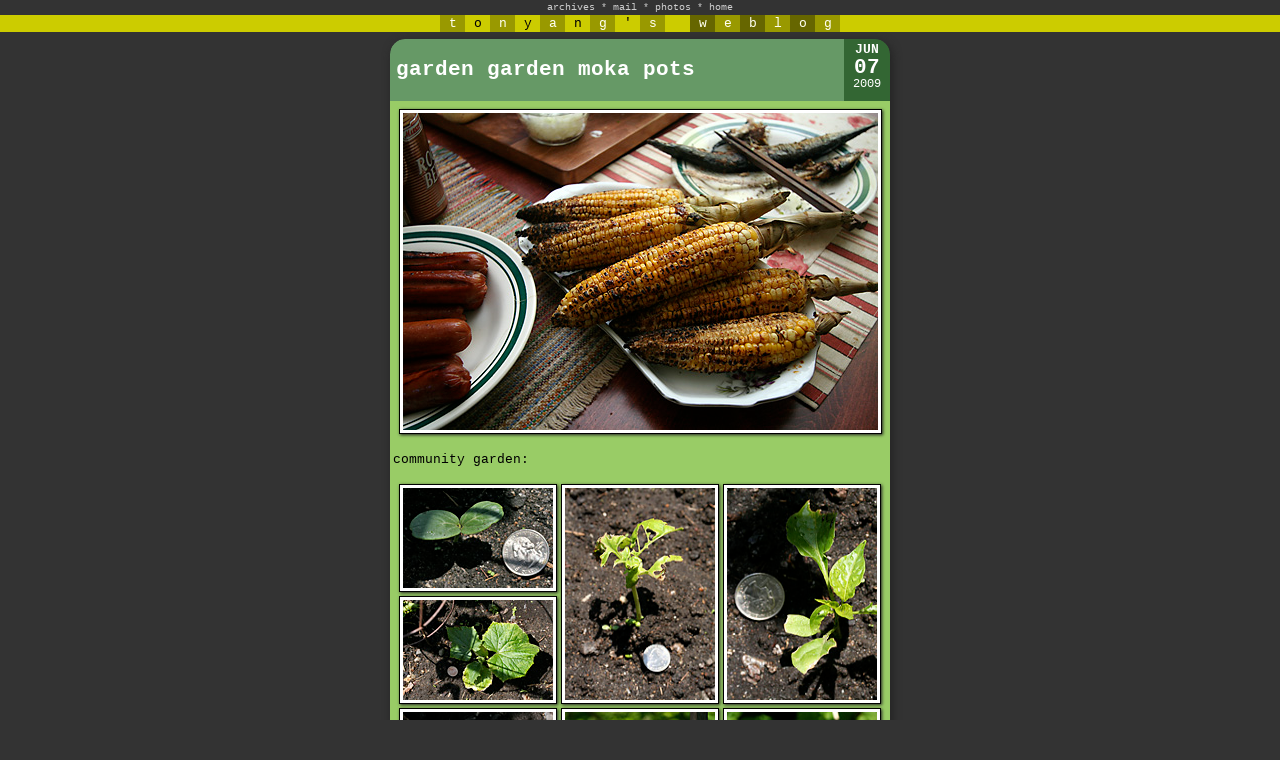

--- FILE ---
content_type: text/html; charset=UTF-8
request_url: https://www.iamtonyang.com/index.php?date=090607
body_size: 4925
content:


<!DOCTYPE HTML PUBLIC "-//W3C//DTD HTML 4.01 Transitional//EN"
        "http://www.w3.org/TR/1999/REC-html401-19991224/loose.dtd">
<html>
<head>
	<title>iamtonyang.com</title>
	<link rel="stylesheet" type="text/css" href="css/weblog.css">
	<link rel="stylesheet" type="text/css" href="css/jquery.mosaic.css" />
	<link rel="stylesheet" type="text/css" href="css/lightbox.css" media="screen"/>
	
	<!-- photo sphere viewer API 2020-02-04 -->
	<link rel="stylesheet" href="css/photo-sphere-viewer.css"/>
	<script src="js/three.min.js"></script>
	<script src="js/browser.js"></script>
	<script src="js/photo-sphere-viewer.js"></script>
	
	<link rel="icon" href="favicon.ico"/>
	<link rel="apple-touch-icon" href="apple-touch-icon.png"/>
	<meta name="verify-v1" content="mVHk26oU+pU6ZEOjercexpWAaWnSR5kHyXLhAQYpNko="�/>
	<!--<meta http-equiv="content-type" content="text/html; charset=utf-8"> 211224-->
	<meta charset="UTF-8">
 	<meta name="description" content="iamtonyang.com">
 	<meta name="keywords" content="Blog">
  	<meta name="author" content="Tony Yang">
	<meta name="viewport" content="width=500">
	<meta name="theme-color" content="#333333" />

	<script type="text/javascript" src="js/jquery-3.2.0.min.js"></script>
	<script type="text/javascript" src="js/lightbox.js"></script>
	<script type="text/javascript" src="js/jquery.mosaic.js"></script>
	<script type='text/javascript' src='jwplayer/jwplayer.js'></script>
	<script type="text/javascript" src="js/jquery.lazyload.js"></script>
	<script type="text/javascript" src="https://cdnjs.cloudflare.com/ajax/libs/Chart.js/2.7.1/Chart.bundle.js"></script>

</head>
<body>

<center>



<div  id="topborder"><!-- Start Top Nav -->



<ul class="nav">
<li class="menuHeader nav">archives</li> *
<li><a href="mailto:me@iamtonyang.com?subject=message from a fan">mail</a></li> * 
<li><a href="http://www.flickr.com/photos/iamtonyang/">photos</a></li> * 
<li><a href="index.php">home</a></li>
<!-- * <li><s>bio</s></li> * -->
<!--<li><script language="JavaScript" src="/cgi-bin/online/online.cgi?output=javascript"></script> user(s) online</li>-->
<ul class="menuItem">
<li><a href="calendar.php?year=2001" target="calendar" onclick="OpenCalendar(this.href); return false">2001</a></li> * 
<li><a href="calendar.php?year=2002" target="calendar" onclick="OpenCalendar(this.href); return false">2002</a></li> * 
<li><a href="calendar.php?year=2003" target="calendar" onclick="OpenCalendar(this.href); return false">2003</a></li> * 
<li><a href="calendar.php?year=2004" target="calendar" onclick="OpenCalendar(this.href); return false">2004</a></li> * 
<li><a href="calendar.php?year=2005" target="calendar" onclick="OpenCalendar(this.href); return false">2005</a></li> * 
<li><a href="calendar.php?year=2006" target="calendar" onclick="OpenCalendar(this.href); return false">2006</a></li> * 
<li><a href="calendar.php?year=2007" target="calendar" onclick="OpenCalendar(this.href); return false">2007</a></li> * 
<li><a href="calendar.php?year=2008" target="calendar" onclick="OpenCalendar(this.href); return false">2008</a></li> * 
<li><a href="calendar.php?year=2009" target="calendar" onclick="OpenCalendar(this.href); return false">2009</a></li> * 
<li><a href="calendar.php?year=2010" target="calendar" onclick="OpenCalendar(this.href); return false">2010</a></li> * 
<li><a href="calendar.php?year=2011" target="calendar" onclick="OpenCalendar(this.href); return false">2011</a></li> * 
<li><a href="calendar.php?year=2012" target="calendar" onclick="OpenCalendar(this.href); return false">2012</a></li> * 
<li><a href="calendar.php?year=2013" target="calendar" onclick="OpenCalendar(this.href); return false">2013</a></li> * 
<li><a href="calendar.php?year=2014" target="calendar" onclick="OpenCalendar(this.href); return false">2014</a></li> * 
<li><a href="calendar.php?year=2015" target="calendar" onclick="OpenCalendar(this.href); return false">2015</a></li> * 
<li><a href="calendar.php?year=2016" target="calendar" onclick="OpenCalendar(this.href); return false">2016</a></li> * 
<li><a href="calendar.php?year=2017" target="calendar" onclick="OpenCalendar(this.href); return false">2017</a></li> * 
<li><a href="calendar.php?year=2018" target="calendar" onclick="OpenCalendar(this.href); return false">2018</a></li> * 
<li><a href="calendar.php?year=2019" target="calendar" onclick="OpenCalendar(this.href); return false">2019</a></li> * 
<li><a href="calendar.php?year=2020" target="calendar" onclick="OpenCalendar(this.href); return false">2020</a></li> * 
<li><a href="calendar.php?year=2021" target="calendar" onclick="OpenCalendar(this.href); return false">2021</a></li> * 
<li><a href="calendar.php?year=2022" target="calendar" onclick="OpenCalendar(this.href); return false">2022</a></li> * 
<li><a href="calendar.php?year=2023" target="calendar" onclick="OpenCalendar(this.href); return false">2023</a></li>
</ul>
</ul>

<!-- End Top Nav --><!-- Begin Title -->
<table border="0" cellpadding="0" cellspacing="0" width="100%">
<tr><td align="center" bgcolor="#CCCC00">
<font face="courier,arial" size=2>
<table border=0 cellspacing=0 cellpadding=0><tr><td>
<table border=0 cellspacing=0 width=400>
<tr>
<td bgcolor="#999900"><center><font color="#FFFFF">t</td>
<td bgcolor="#CCCC00"><center><font color=" #000000">o</td>
<td bgcolor="#999900"><center><font color="#FFFFF">n</td>
<td bgcolor="#CCCC00"><center><font color=" #000000">y</td>
<td bgcolor="#999900"><center><font color="#FFFFF">a</td>
<td bgcolor="#CCCC00"><center><font color=" #000000">n</td>
<td bgcolor="#999900"><center><font color="#FFFFF">g</td>
<td bgcolor="#CCCC00"><center><font color=" #000000">'</td>
<td bgcolor="#999900"><center><font color="#FFFFF">s</td>

<td bgcolor="#CCCC00"><center><font color=" #000000">&nbsp;</td>

<td bgcolor="#666600"><center><font color="#FFFFF">w</td>
<td bgcolor="#999900"><center><font color="#FFFFF">e</td>
<td bgcolor="#666600"><center><font color="#FFFFF">b</td>
<td bgcolor="#999900"><center><font color="#FFFFF">l</td>
<td bgcolor="#666600"><center><font color="#FFFFF">o</td>
<td bgcolor="#999900"><center><font color="#FFFFF">g</td>
</tr></table></td></tr></table></td></tr></table>
<!-- End Title --></div>

<br><br>

<!--<table width=100% cellpadding=0 cellspacing=0 border=0>
<tr><td height="1" bgcolor="black"></td></tr></table>
<p>--><center><table border=0 cellspacing=0 cellpadding=3 width=100%>
<tr align=center valign=top><td xwidth=160></td><td width=500>

<!--POST BORDER--><div class="postborder"><!--HEADER + DATE COMBO--><div class="header-date-combo" style="background-color:#669966; border-right-color: #336633;"><!--HEADER--><div class="header1"><div class="header2"><div class="header3" style="color:#FFFFFF"><a name="">garden garden moka pots</a></div></div></div><!--DATE--><div class="datebox" style="color:#FFFFFF"><p class="datebox-month">JUN</p><p class="datebox-day">07</p><p class="datebox-year">2009</p></div></div><!--CONTENT--><div class="content" style="background-color:#99CC66; color:#000000;">
<div align=center><a href="0906/barbecued_corn.jpg" class="imglink" rel="lightbox[090607]" title="barbecued corn with hot dogs (f4.5 22mm [35mm equivalent])"><img src="0906/barbecued_corn_med.jpg" width="475" height="317" style="margin: 5px"></a></div>
<p>
community garden:
<p>
<div align=center><table width=450><tr valign=top>
<td align=center width=150><font face="courier,arial" size=2><a href="0906/cucumber_seedling.jpg" class="imglink" rel="lightbox[090607]" title="cucumber seedling growing next to a tomato cage; this particular cucumber is special because i grew it directly outside instead of indoors; so far it has escaped the attention of insects"><img src="0906/cucumber_seedling_sm.jpg" width=150 height=100></a></td>
<td align=center width=150 rowspan=2><font face="courier,arial" size=2><a href="0906/basil_090607.jpg" class="imglink" rel="lightbox[090607]" title="i'm still hoping this disfigured basil might survive"><img src="0906/basil_090607_sm.jpg" width=150 height=212></a></td>
<td align=center width=150 rowspan=2><font face="courier,arial" size=2><a href="0906/pepper_090607.jpg" class="imglink" rel="lightbox[090607]" title="my hot chili pepper plant is just 2in tall"><img src="0906/pepper_090607_sm.jpg" width=150 height=212></a></td>
</tr><tr valign=top>
<td align=center width=150><font face="courier,arial" size=2><a href="0906/cucumber_090607.jpg" class="imglink" rel="lightbox[090607]" title="i've noticed that not too many insects eat cucumber leaves; the only danger is a propensity to wilt when not watered enough in the hot sun"><img src="0906/cucumber_090607_sm.jpg" width=150 height=100></a></td>
</tr><tr valign=top>
<td align=center width=150><font face="courier,arial" size=2><a href="0906/mesclun_090607.jpg" class="imglink" rel="lightbox[090607]" title="mesclun, still not really enough for anything other than a garnish; i'll again try for fabulous heads of lettuce towards the end of the growing season"><img src="0906/mesclun_090607_sm.jpg" width=150 height=225></a></td>
<td align=center width=150><font face="courier,arial" size=2><a href="0906/pea_sprout_climbing_pole.jpg" class="imglink" rel="lightbox[090607]" title="my pea sprouts are the envy of other gardeners; i just want to see it flower soon (although the later it blooms, the more pea pods i'll have)"><img src="0906/pea_sprout_climbing_pole_sm.jpg" width=150 height=225></a></td>
<td align=center width=150><font face="courier,arial" size=2><a href="0906/pea_sprout_tip.jpg" class="imglink" rel="lightbox[090607]" title="pea sprout tip"><img src="0906/pea_sprout_tip_sm.jpg" width=150 height=225></a></td>
</tr><tr valign=top>
<td align=center width=150><font face="courier,arial" size=2><a href="0906/nasturtium_090607.jpg" class="imglink" rel="lightbox[090607]" title="nasturtium doing its own thing in the partial shade; behind it might be a wild parsley plant"><img src="0906/nasturtium_090607_sm.jpg" width=150 height=225></a></td>
<td align=center width=150><font face="courier,arial" size=2><a href="0906/tomatillo_flower.jpg" class="imglink" rel="lightbox[090607]" title="i noticed the tomatillo buds a few days ago and today i saw a yellow flower; why this particular plant is blooming early i don't know; i'm not too worried, since tomatillos have a habit of rampant growth (apparently a spider has turned the flower into some kind of bait for its web)"><img src="0906/tomatillo_flower_sm.jpg" width=150 height=225></a></td>
<td align=center width=150><font face="courier,arial" size=2><a href="0906/rosemary_salem_090607.jpg" class="imglink" rel="lightbox[090607]" title="the rosemary, it grows pretty slow, but by the end of the summer i should have a little bush of rosemary a few feet tall"><img src="0906/rosemary_salem_090607_sm.jpg" width=150 height=225></a></td>
</tr></table></div>
<p>
belmont garden:
<p>
<div align=center><table width=450><tr valign=top>
<td align=center width=150><font face="courier,arial" size=2><a href="0906/belmont_pepper_090607.jpg" class="imglink" rel="lightbox[090607]" title="stranger's pepper plant"><img src="0906/belmont_pepper_090607_sm.jpg" width=150 height=225></a></td>
<td align=center width=150><font face="courier,arial" size=2><a href="0906/belmont_my_tomato_090607.jpg" class="imglink" rel="lightbox[090607]" title="my homegrown tomato plants are a little taller but still not entirely green - yet"><img src="0906/belmont_my_tomato_090607_sm.jpg" width=150 height=225></a></td>
<td align=center width=150><font face="courier,arial" size=2><a href="0906/belmont_other_tomato_090607.jpg" class="imglink" rel="lightbox[090607]" title="stranger's tomato is stockier but have deeper green leaves"><img src="0906/belmont_other_tomato_090607_sm.jpg" width=150 height=225></a></td>
</tr><tr valign=top>
<td align=center width=150><font face="courier,arial" size=2><a href="0906/belmont_basil_090607.jpg" class="imglink" rel="lightbox[090607]" title="this belmont basil is beautiful and unspoiled; apparently there aren't any garden pests here; the soil in belmont is also exceptional good: a blend of natural dirt mixed with manure and peat moss and compost plus some additional miracle gro plant food pellets"><img src="0906/belmont_basil_090607_sm.jpg" width=150 height=225></a></td>
<td align=center width=150><font face="courier,arial" size=2><a href="0906/belmont_cucumber_090607.jpg" class="imglink" rel="lightbox[090607]" title="belmont cucumber (a total of 3 that my father planted within the past few days)"><img src="0906/belmont_cucumber_090607_sm.jpg" width=150 height=225></a></td>
<td align=center width=150><font face="courier,arial" size=2><a href="0906/belmont_unknown_gourd_090607.jpg" class="imglink" rel="lightbox[090607]" title="stranger's gourd (possibly winter melon?)"><img src="0906/belmont_unknown_gourd_090607_sm.jpg" width=150 height=225></a></td>
</tr></table></div>
<p>
<a href="0906/7_ears_corn.jpg" class="imglink" rel="lightbox[090607]" title="7 ears of corn"><img src="0906/7_ears_corn_sm.jpg" width=100 height=150 style="margin: 5px; float:right"></a>for dinner we had hot dogs and barbecued corn. these corn that i got from haymarket yesterday (7/$1) were pretty inferior, sort of small with dead kernels on the tips, but once coated with korean barbecue sauce and cooked on the grille, they tasted fine. <a href="0906/hot_dog_condiments.jpg" class="imglink" rel="lightbox[090607]" title="hot dog condiments"><img src="0906/hot_dog_condiments_sm.jpg" width=150 height=100 style="margin: 5px; float:left"></a>after dinner i did some research on a strange looking teapot my father had bought at a yard sale. turns out it was an italian <a href="http://en.wikipedia.org/wiki/Moka_pot" target="_blank" style="color:#336633">moka pot</a>, used for making espressos. in fact, my parents already had two of them in the house without realizing it. following more investigating on the bialetti website, we looked at the <a href="http://www.bialettishop.com/BrikkaMain.htm" target="_blank" style="color:#336633">brikka</a>, which is like the moka pot, except there's a window on the lid to see the espresso brewing and a special pressure valve to create more crema. 
<p>
<div align=center><table width=450><tr valign=top>
<td align=center width=150><font face="courier,arial" size=2><a href="0906/moka_pots.jpg" class="imglink" rel="lightbox[090607]" title="moka pot size (l-r): 6 cups, 2 cups, 4 cups"><img src="0906/moka_pots_sm.jpg" width=150 height=225></a></td>
<td align=center width=150><font face="courier,arial" size=2><a href="0906/2_cup_moka_oxidized.jpg" class="imglink" rel="lightbox[090607]" title="2 cup pot with oxidization inside (or it could be mold)"><img src="0906/2_cup_moka_oxidized_sm.jpg" width=150 height=225></a></td>
<td align=center width=150><font face="courier,arial" size=2><a href="0906/made_in_italy.jpg" class="imglink" rel="lightbox[090607]" title="'made in italy' stamp on inside lid of 2 cups moka pot"><img src="0906/made_in_italy_sm.jpg" width=150 height=225></a></td>
</tr><tr valign=top>
<td align=center width=150><font face="courier,arial" size=2><a href="0906/moka_express_label.jpg" class="imglink" rel="lightbox[090607]" title="'moka express' label on 4 cups moka; notice also the pressure release safety valve"><img src="0906/moka_express_label_sm.jpg" width=150 height=225></a></td>
<td align=center width=150><font face="courier,arial" size=2><a href="0906/moka_express_character.jpg" class="imglink" rel="lightbox[090607]" title="cartoon character on 6 cups moka pot"><img src="0906/moka_express_character_sm.jpg" width=150 height=225></a></td>
<td align=center width=150><font face="courier,arial" size=2><a href="0906/moka_pairs_6_4.jpg" class="imglink" rel="lightbox[090607]" title="6 and 4 cups moka pots side by side"><img src="0906/moka_pairs_6_4_sm.jpg" width=150 height=225></a></td>
</tr></table></div>
<p>
<a href="0906/transferring_files.jpg" class="imglink" rel="lightbox[090607]" title="transferring files using the drive dock"><img src="0906/transferring_files_sm.jpg" width=100 height=150 style="margin: 5px; float:right"></a>back at home, i copied over some 100gb+ worth of data from my laptop and portable external drive drive onto the new 1.5 terabyte drive. i was going to wait for my esata expresscard adapter to arrive so i could get a faster transfer rate, but i was running out of space and needed to clear out the drives immediately. it took well over an hour via USB 2.0, so i just basically left the computer alone and let it do its business. i watched game 2 of the NBA finals. the magic lost again but now they go back to orlando for 3 games, hopefully they can do better at home. 
<p>
<p>
</div><!--FOOTER--><div class="footer bottom-left-round bottom-right-round" style="background: #336633; color: #FFFFFF;"> posted on Mon June 8th, 2009 1:28AM | <a href="nishuo.php?id=3296" style="color:#FFFFFF" target="comments" onclick="OpenComments(this.href); return false">comments (0)</a> | <a href="nishuo.php?id=3296&content" style="color:#FFFFFF">link</a> </div></div>

<p>
</td><td xwidth=160><!--<br><br><br>--><!--130127-->
</td></tr></table></center>
<p>

<script language="javascript" type="text/javascript">
	function OpenComments (c) 
	{
	    window.open(c, 'comments', 'width=550,height=480,scrollbars=yes,status=yes');
	}

	function OpenCalendar (c) 
	{
	    window.open(c, 'calendar', 'width=200,height=400,scrollbars=yes,status=no');
	}
	
	function OpenPhoto (c,pos)
	{
		if (pos == "h")
			{
				w = window.open(c, '_blank','width=640,height=480,scrollbars=no,status=no');
		} else if (pos == "v") {
				w = window.open(c, '_blank', 'width=480,height=640,scrollbars=no,status=no');
		} else if (pos == "x") {
				w = window.open(c, '_blank', 'width=720,height=480,scrollbars=no,status=no');
		} else if (pos == "y") {
				w = window.open(c, '_blank', 'width=480,height=720,scrollbars=no,status=no');
			}

		if (navigator.appVersion.indexOf('Windows') > -1) {
			w.document.write ('<html><head><title>' + c + '</title>');
			w.document.write ('<body style="margin:0px;border:0px;background-color:black">');
			w.document.write ('<table border=0 cellpadding=0 cellspacing=0 width="100%" height="100%">');
			w.document.write ('<tr><td align="center" valign="middle">');
			w.document.write ('<img src="' + c + '" />');
			w.document.write ('</td></tr></table>');
			w.document.write ('</body></html>');
		}
	}

</script>

<!--<script src="http://www.google-analytics.com/urchin.js" type="text/javascript">
</script>-->

<!--<script type="text/javascript">
_uacct = "UA-380069-1";
urchinTracker();
</script>-->

<script type = "text/javascript">
$(document).ready(function(){

	$('ul.menuItem').hide();

	$(".menuHeader").css({'cursor':'pointer'}).click(function(){
		//$('.menuItem:visible').slideToggle();
		$('ul.menuItem').slideToggle();
	});

});

$(function() {
	$("img.lazy").lazyload({
		effect : "fadeIn"
	});
});

$(function() {
	$("div.lazy").lazyload({
		effect : "fadeIn"
	});
});

$(function() {
	$("a.lazy").lazyload({
		effect : "fadeIn"
	});
});
</script>

</body>
</html>